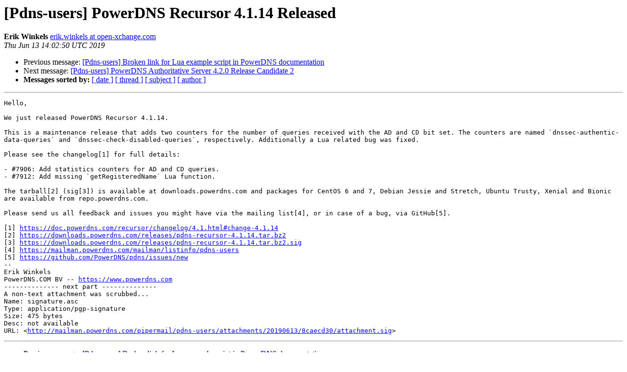

--- FILE ---
content_type: text/html
request_url: https://mailman.powerdns.com/pipermail/pdns-users/2019-June/026100.html
body_size: 4598
content:
<!DOCTYPE HTML PUBLIC "-//W3C//DTD HTML 4.01 Transitional//EN">
<HTML>
 <HEAD>
   <TITLE> [Pdns-users] PowerDNS Recursor 4.1.14 Released
   </TITLE>
   <LINK REL="Index" HREF="index.html" >
   <LINK REL="made" HREF="mailto:pdns-users%40mailman.powerdns.com?Subject=Re%3A%20%5BPdns-users%5D%20PowerDNS%20Recursor%204.1.14%20Released&In-Reply-To=%3C39392804.80.1560434571039%40appsuite-dev-guard.open-xchange.com%3E">
   <META NAME="robots" CONTENT="index,nofollow">
   <style type="text/css">
       pre {
           white-space: pre-wrap;       /* css-2.1, curent FF, Opera, Safari */
           }
   </style>
   <META http-equiv="Content-Type" content="text/html; charset=utf-8">
   <LINK REL="Previous"  HREF="026099.html">
   <LINK REL="Next"  HREF="026101.html">
 </HEAD>
 <BODY BGCOLOR="#ffffff">
   <H1>[Pdns-users] PowerDNS Recursor 4.1.14 Released</H1>
    <B>Erik Winkels</B> 
    <A HREF="mailto:pdns-users%40mailman.powerdns.com?Subject=Re%3A%20%5BPdns-users%5D%20PowerDNS%20Recursor%204.1.14%20Released&In-Reply-To=%3C39392804.80.1560434571039%40appsuite-dev-guard.open-xchange.com%3E"
       TITLE="[Pdns-users] PowerDNS Recursor 4.1.14 Released">erik.winkels at open-xchange.com
       </A><BR>
    <I>Thu Jun 13 14:02:50 UTC 2019</I>
    <P><UL>
        <LI>Previous message: <A HREF="026099.html">[Pdns-users] Broken link for Lua example script in PowerDNS documentation
</A></li>
        <LI>Next message: <A HREF="026101.html">[Pdns-users] PowerDNS Authoritative Server 4.2.0 Release Candidate 2
</A></li>
         <LI> <B>Messages sorted by:</B> 
              <a href="date.html#26100">[ date ]</a>
              <a href="thread.html#26100">[ thread ]</a>
              <a href="subject.html#26100">[ subject ]</a>
              <a href="author.html#26100">[ author ]</a>
         </LI>
       </UL>
    <HR>  
<!--beginarticle-->
<PRE>Hello,

We just released PowerDNS Recursor 4.1.14.

This is a maintenance release that adds two counters for the number of queries received with the AD and CD bit set. The counters are named `dnssec-authentic-data-queries` and `dnssec-check-disabled-queries`, respectively. Additionally a Lua related bug was fixed.

Please see the changelog[1] for full details:

- #7906: Add statistics counters for AD and CD queries.
- #7912: Add missing `getRegisteredName` Lua function.

The tarball[2] (sig[3]) is available at downloads.powerdns.com and packages for CentOS 6 and 7, Debian Jessie and Stretch, Ubuntu Trusty, Xenial and Bionic are available from repo.powerdns.com.

Please send us all feedback and issues you might have via the mailing list[4], or in case of a bug, via GitHub[5].

[1] <A HREF="https://doc.powerdns.com/recursor/changelog/4.1.html#change-4.1.14">https://doc.powerdns.com/recursor/changelog/4.1.html#change-4.1.14</A>
[2] <A HREF="https://downloads.powerdns.com/releases/pdns-recursor-4.1.14.tar.bz2">https://downloads.powerdns.com/releases/pdns-recursor-4.1.14.tar.bz2</A>
[3] <A HREF="https://downloads.powerdns.com/releases/pdns-recursor-4.1.14.tar.bz2.sig">https://downloads.powerdns.com/releases/pdns-recursor-4.1.14.tar.bz2.sig</A>
[4] <A HREF="https://mailman.powerdns.com/mailman/listinfo/pdns-users">https://mailman.powerdns.com/mailman/listinfo/pdns-users</A>
[5] <A HREF="https://github.com/PowerDNS/pdns/issues/new">https://github.com/PowerDNS/pdns/issues/new</A>
--
Erik Winkels
PowerDNS.COM BV -- <A HREF="https://www.powerdns.com">https://www.powerdns.com</A>
-------------- next part --------------
A non-text attachment was scrubbed...
Name: signature.asc
Type: application/pgp-signature
Size: 475 bytes
Desc: not available
URL: &lt;<A HREF="http://mailman.powerdns.com/pipermail/pdns-users/attachments/20190613/8caecd30/attachment.sig">http://mailman.powerdns.com/pipermail/pdns-users/attachments/20190613/8caecd30/attachment.sig</A>&gt;
</PRE>




<!--endarticle-->
    <HR>
    <P><UL>
        <!--threads-->
	<LI>Previous message: <A HREF="026099.html">[Pdns-users] Broken link for Lua example script in PowerDNS documentation
</A></li>
	<LI>Next message: <A HREF="026101.html">[Pdns-users] PowerDNS Authoritative Server 4.2.0 Release Candidate 2
</A></li>
         <LI> <B>Messages sorted by:</B> 
              <a href="date.html#26100">[ date ]</a>
              <a href="thread.html#26100">[ thread ]</a>
              <a href="subject.html#26100">[ subject ]</a>
              <a href="author.html#26100">[ author ]</a>
         </LI>
       </UL>

<hr>
<a href="https://mailman.powerdns.com/mailman/listinfo/pdns-users">More information about the Pdns-users
mailing list</a><br>
</body></html>
